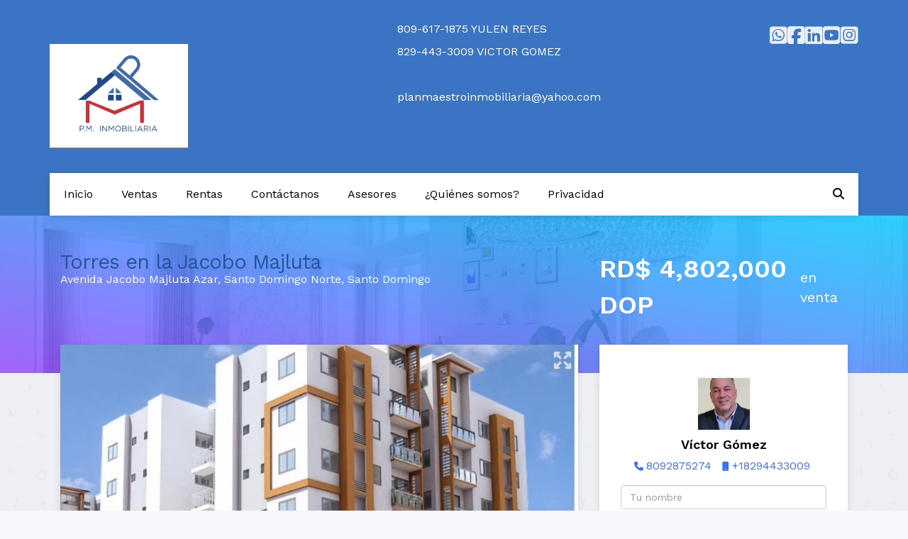

--- FILE ---
content_type: text/html; charset=utf-8
request_url: https://www.planmaestroinmobiliaria.com/property/torres-en-la-jacobo-majluta-avenida-jacobo-majluta-azar
body_size: 10899
content:
<!DOCTYPE html>
<html lang="es">
  <head>
  <meta http-equiv="Content-Type" content="text/html; charset=utf-8" />
  <meta name="description" content="EL RESIDENCIAL SE ENCUENTRA UBICADO EN EL SECTOR DE CIUDAD MODELO NORTE, EN EL MUNICIPIO DE SANTO DOMINGO NORTE. ESTÁ UBICADO EN LA ACERA NORTE DE LA JACOBO MAJLUTA, ENTRE EL PROYECTO CIUDAD BONITA..."/>
  <meta name="keywords" content=""/>
  <meta name="viewport" content="width=device-width, initial-scale=1, maximum-scale=1, user-scalable=no">
  <title>Torres en la Jacobo Majluta</title>
  <meta name="title" content="Torres en la Jacobo Majluta"/>
  <meta content="https://www.planmaestroinmobiliaria.com/property/torres-en-la-jacobo-majluta-avenida-jacobo-majluta-azar" property="og:url"></meta><meta content="https://www.planmaestroinmobiliaria.com/property/torres-en-la-jacobo-majluta-avenida-jacobo-majluta-azar" itemprop="url"></meta><meta content="Torres en la Jacobo Majluta" property="og:title"></meta><meta content="Torres en la Jacobo Majluta" itemprop="name"></meta><meta content="EL RESIDENCIAL SE ENCUENTRA UBICADO EN EL SECTOR DE CIUDAD MODELO NORTE, EN EL MUNICIPIO DE SANTO DOMINGO NORTE. ESTÁ UBICADO EN LA ACERA NORTE DE LA JACOBO MAJLUTA, ENTRE EL PROYECTO CIUDAD BONITA..." property="og:description"></meta><meta content="EL RESIDENCIAL SE ENCUENTRA UBICADO EN EL SECTOR DE CIUDAD MODELO NORTE, EN EL MUNICIPIO DE SANTO DOMINGO NORTE. ESTÁ UBICADO EN LA ACERA NORTE DE LA JACOBO MAJLUTA, ENTRE EL PROYECTO CIUDAD BONITA..." itemprop="description"></meta><meta content="website" property="og:type"></meta><meta content="summary_large_image" name="twitter:card"></meta><meta content="@easybroker" name="twitter:site"></meta><meta content="@easybroker" name="twitter:creator"></meta><meta content="Torres en la Jacobo Majluta" name="twitter:title"></meta><meta content="EL RESIDENCIAL SE ENCUENTRA UBICADO EN EL SECTOR DE CIUDAD MODELO NORTE, EN EL MUNICIPIO DE SANTO DOMINGO NORTE. ESTÁ UBICADO EN LA ACERA NORTE DE LA JACOBO MAJLUTA, ENTRE EL PROYECTO CIUDAD BONITA..." name="twitter:description"></meta><meta content="https://assets.easybroker.com/property_images/3931112/64717136/EB-OC1112.jpeg?height=300&amp;version=1691451695&amp;width=450" itemprop="image" property="og:image"></meta><meta content="450" property="og:image:width"></meta><meta content="300" property="og:image:height"></meta><meta content="https://assets.easybroker.com/property_images/3931112/64717136/EB-OC1112.jpeg?height=300&amp;version=1691451695&amp;width=450" name="twitter:image"></meta>
<link rel="stylesheet" href="https://cdn.easybroker.com/assets/agent_websites-281d21d03f3be9dbdb7fba5c365bb4662225be459cd7bffae0d9f5f264e3ca0b.css" />
<script src="https://cdn.easybroker.com/assets/legacy/agent_websites-de0c2235e2e558ed95d49c503cb6f3f74808cc08ca365b0f9868d098e18d0d03.js"></script>


  <script async src="https://www.googletagmanager.com/gtag/js?id=G-WWFJ5H22JV"></script>
  <script>
    window.dataLayer = window.dataLayer || [];
    function gtag(){dataLayer.push(arguments);}
    gtag('js', new Date());
    gtag('config', "G-WWFJ5H22JV");
  </script>

  <!-- Facebook Pixel Code -->
  <script>
    !function(f,b,e,v,n,t,s) {
      if(f.fbq)return;n=f.fbq=function(){n.callMethod?
          n.callMethod.apply(n,arguments):n.queue.push(arguments)};
      if(!f._fbq)f._fbq=n;n.push=n;n.loaded=!0;n.version='2.0';
      n.queue=[];t=b.createElement(e);t.async=!0;
      t.src=v;s=b.getElementsByTagName(e)[0];
      s.parentNode.insertBefore(t,s)}(window, document,'script',
        'https://connect.facebook.net/en_US/fbevents.js');
        fbq('init', '796826420472322');
        fbq('track', 'PageView');
  </script>
  <noscript>
    <img height="1"
         width="1"
         style="display:none"
         src="https://www.facebook.com/tr?id=796826420472322&ev=PageView&noscript=1"/>
  </noscript>
  <!-- End Facebook Pixel Code -->

  <script>
    (g=>{var h,a,k,p="The Google Maps JavaScript API",c="google",l="importLibrary",q="__ib__",m=document,b=window;b=b[c]||(b[c]={});var d=b.maps||(b.maps={}),r=new Set,e=new URLSearchParams,u=()=>h||(h=new Promise(async(f,n)=>{await (a=m.createElement("script"));e.set("libraries",[...r]+"");for(k in g)e.set(k.replace(/[A-Z]/g,t=>"_"+t[0].toLowerCase()),g[k]);e.set("callback",c+".maps."+q);a.src=`https://maps.${c}apis.com/maps/api/js?`+e;d[q]=f;a.onerror=()=>h=n(Error(p+" could not load."));a.nonce=m.querySelector("script[nonce]")?.nonce||"";m.head.append(a)}));d[l]?console.warn(p+" only loads once. Ignoring:",g):d[l]=(f,...n)=>r.add(f)&&u().then(()=>d[l](f,...n))})
    ({
      key: "",
      v: "weekly",
      language: "es"
    });
  </script>

  <link rel="stylesheet" href="https://cdn.easybroker.com/themes/ensenada/stylesheets/bootstrap.css?version=1763493818" />
  <link rel="stylesheet" href="https://cdn.easybroker.com/themes/shared/css/map.css?version=1763493818" />
  <link rel="stylesheet" href="https://cdn.easybroker.com/themes/shared/css/filters.css?version=1763493818" />
  <link rel="stylesheet" href="https://cdn.easybroker.com/themes/ensenada/stylesheets/style.css?version=1763493818" />
  <link rel="stylesheet" href="https://cdn.easybroker.com/themes/ensenada/stylesheets/styles-palette-1.css?version=1763493818" />
  <link rel="stylesheet" href="https://cdn.easybroker.com/themes/ensenada/stylesheets/responsive.css?version=1763493818" />
  <link rel="stylesheet" href="https://cdn.easybroker.com/themes/ensenada/stylesheets/custom-select.css?version=1763493818" />
  <link rel="stylesheet" href="https://cdn.easybroker.com/themes/shared/fontawesome/css/all.min.css?version=1763493818" />
  <link rel="stylesheet" href="https://cdn.easybroker.com/themes/shared/fontawesome/css/brands.min.css?version=1763493818" />
  
<style>
:root {
--color-hero-title_text: #225698;
--color-header_background: #3a74c2;
--color-social-icons: #ffffff;
--color-button_background: #ce3234;
--color-button_text: #ffffff;
--color-footer_background: #225698;
}
</style>

<link rel="shortcut icon" href="https://assets.easybroker.com/organization_files/42118/eb5059fc-d870-405b-8643-a17326388056.JPG" /><link rel="apple-touch-icon" href="https://assets.easybroker.com/organization_files/42118/eb5059fc-d870-405b-8643-a17326388056.JPG" />


  <link href="https://fonts.googleapis.com/css?family=Work+Sans:300,400,600" rel="stylesheet">
  <script src="https://cdn.easybroker.com/themes/ensenada/javascripts/respond.js?version=1763493818"></script>
  <script src="https://cdn.easybroker.com/themes/ensenada/javascripts/scripts.js?version=1763493818"></script>
  <script src="https://cdn.easybroker.com/themes/ensenada/javascripts/html5shiv.min.js?version=1763493818"></script>
  <script src="https://cdnjs.cloudflare.com/ajax/libs/popper.js/1.14.7/umd/popper.min.js" integrity="sha384-UO2eT0CpHqdSJQ6hJty5KVphtPhzWj9WO1clHTMGa3JDZwrnQq4sF86dIHNDz0W1" crossorigin="anonymous"></script>
  <script src="https://stackpath.bootstrapcdn.com/bootstrap/3.4.1/js/bootstrap.min.js" integrity="sha384-aJ21OjlMXNL5UyIl/XNwTMqvzeRMZH2w8c5cRVpzpU8Y5bApTppSuUkhZXN0VxHd" crossorigin="anonymous"></script>
  <link rel="stylesheet" href="https://cdn.easybroker.com/themes/ensenada/stylesheets/swiper-bundle.min.css?version=1763493818" />
  <script src="https://cdn.easybroker.com/themes/ensenada/javascripts/swiper-bundle.min.js?version=1763493818"></script>
</head>

  <body id="property" class="big-head">
    
    <div id="header">
  <div class="container">
    <div class="top-head row">
      <div class="col-sm-5">
        <div class="logo">
          <div class='user-content'><p><br></p><p>
</p><h1><img src="https://assets.easybroker.com/organization_files/42118/eb5059fc-d870-405b-8643-a17326388056.JPG" width="195" style=""></h1></div>
        </div>
      </div>
      <div class="col-sm-4">
        <div class="phone">
          <div class='user-content'><p><span color="#ffffff" style="color: #ffffff;">809-617-1875 YULEN REYES</span></p><p>
</p><p>
</p><p><span style="color: #ffffff;">829-443-3009 VICTOR GOMEZ</span></p><p><br></p></div>
        </div>
        <div class="mail">
          <div class='user-content'><p><span style="color: rgb(255, 255, 255);">planmaestroinmobiliaria@yahoo.com</span></p></div>
        </div>
      </div>
      <div class="col-sm-3">
        <ul class="social-links list-inline">
  <li class="list-inline-item"><a class="whatsapp" target="_blank" href="https://wa.me/8294433009"></a></li>
  <li class="list-inline-item"><a class="facebook" target="_blank" href="http://www.facebook.com/pminmobiliaria"></a></li>
  
  <li class="list-inline-item"><a class="linkedin" target="_blank" href="https://www.linkedin.com/company/64529146/admin/?msgControlName=reply_to_sender&amp;msgConversationId=2-MWI3NDljMTktZTM2NC00ZjAzLTk5NmItNjVhNmE1ZTI0MzYwXzAxMA%3D%3D&amp;msgOverlay=true"></a></li>
  <li class="list-inline-item"><a class="youtube" target="_blank" href="https://www.youtube.com/channel/UCe9gKyT9m4QxmJpEOpWnRYA"></a></li>
  <li class="list-inline-item"><a class="instagram" target="_blank" href="http://www.instagram.com/pminmob"></a></li>
  
  
</ul>

        <div id="website_translator" data-languages="de,en,es,fr,it,pt,ru,el,zh-CN" data-site-language="es">
  <div id="translation_container" class="hidden d-none"></div>
</div>
        <div class='user-content'></div>
      </div>
    </div>
  </div>
  <div class="menu-container">
    <div class="container">
      <nav id="main_menu" class="navbar" role="navigation">
        <div class='user-content'><div class="navbar-header">
            <div class="navbar-header-mobile">
              <button type="button" class="navbar-toggle" data-toggle="collapse" data-target="#bs-example-navbar-collapse-1">
                <span class="sr-only">Toggle navigation</span>
                <span class="icon-bar"></span>
                <span class="icon-bar"></span>
                <span class="icon-bar"></span>
              </button>
              <div class="navbar-brand visible-xs">
                <div class='user-content'><p><br></p><p>
</p><h1><img src="https://assets.easybroker.com/organization_files/42118/eb5059fc-d870-405b-8643-a17326388056.JPG" width="195" style=""></h1></div>
              </div>
            </div>
            <div class="collapse navbar-collapse navbar-left" id="bs-example-navbar-collapse-1">
              <ul class="nav navbar-nav">
    <li class="">
      <a href="/">
        Inicio
        <span class="caret hidden"></span>
</a>    </li>
    <li class="">
      <a href="/properties">
        Ventas
        <span class="caret hidden"></span>
</a>    </li>
    <li class="dropdown">
      <a href="/rentals">
        Rentas
        <span class="caret hidden"></span>
</a>        <ul class="dropdown-menu" role="menu">
            <li class="">
              <a href="/vacation_rentals">Rentas temporales</a>
            </li>
        </ul>
    </li>
    <li class="">
      <a href="/contacto">
        Contáctanos
        <span class="caret hidden"></span>
</a>    </li>
    <li class="">
      <a href="/Asesores">
        Asesores
        <span class="caret hidden"></span>
</a>    </li>
    <li class="">
      <a href="/about">
        ¿Quiénes somos?
        <span class="caret hidden"></span>
</a>    </li>
    <li class="">
      <a href="/privacidad">
        Privacidad
        <span class="caret hidden"></span>
</a>    </li>
</ul>
<div class="code-search-form visible-xs">
  <form class="form-inline" action="/search_text" accept-charset="UTF-8" method="get">
    <div class="input-group">
      <input size="15" autocomplete="off" placeholder="Buscar propiedades" id="menu_search_code" class="form-control" type="text" name="search[text]" />
      <span class="input-group-btn">
        <input type="submit" name="commit" value="Ir" class="btn btn-primary" />
      </span>
    </div>
  </form>
</div>

            </div></div>
        <ul class="nav navbar-nav navbar-right">
          <li>
            <a href="#" class="search-toggle"><i class="fa fa-search"></i></a>
          </li>
          <div class="search-input"><div id="code_search_form" class="eb">
  <form class="form-inline" action="/search_text" accept-charset="UTF-8" method="get">
    <input size="15" autocomplete="off" placeholder="Buscar propiedades" id="menu_search_code" class="form-control" type="text" name="search[text]" />
    <input type="submit" name="commit" value="Ir" class="input-button" />
  </form>
</div>
</div>
        </ul>
      </nav>
      <div class="phone-mobile visible-xs">
          <div class='user-content'><p><span color="#ffffff" style="color: #ffffff;">809-617-1875 YULEN REYES</span></p><p>
</p><p>
</p><p><span style="color: #ffffff;">829-443-3009 VICTOR GOMEZ</span></p><p><br></p></div>
          <ul class="social-links list-inline">
  <li class="list-inline-item"><a class="whatsapp" target="_blank" href="https://wa.me/8294433009"></a></li>
  <li class="list-inline-item"><a class="facebook" target="_blank" href="http://www.facebook.com/pminmobiliaria"></a></li>
  
  <li class="list-inline-item"><a class="linkedin" target="_blank" href="https://www.linkedin.com/company/64529146/admin/?msgControlName=reply_to_sender&amp;msgConversationId=2-MWI3NDljMTktZTM2NC00ZjAzLTk5NmItNjVhNmE1ZTI0MzYwXzAxMA%3D%3D&amp;msgOverlay=true"></a></li>
  <li class="list-inline-item"><a class="youtube" target="_blank" href="https://www.youtube.com/channel/UCe9gKyT9m4QxmJpEOpWnRYA"></a></li>
  <li class="list-inline-item"><a class="instagram" target="_blank" href="http://www.instagram.com/pminmob"></a></li>
  
  
</ul>

      </div>
    </div>
  </div>
</div>

    <div id="hero" class="section">
  <div class="section-head">
    <div class="container">
      <div class="name row">
        <div class="col-sm-8">
          <h1 class="title">
    
    Torres en la Jacobo Majluta
</h1>

<h2 class="location">
    <a href="/properties/republica-dominicana/santo-domingo/santo-domingo-norte?ln=85609">Avenida Jacobo Majluta Azar</a>, <a href="/properties/republica-dominicana/santo-domingo/santo-domingo-norte">Santo Domingo Norte</a>, <a href="/properties/republica-dominicana/santo-domingo">Santo Domingo</a></h2>

        </div>
        <div class="col-sm-4">
          <div id="prices">
  

    <ul>
          <li class="price-type">
              <span class="listing-type-price">
                RD$ 4,802,000 DOP
              </span>
            <small class="listing-type">En Venta</small>
          </li>
    </ul>
</div>

        </div>
      </div>
    </div>
  </div>
  <div class="user-image">
    <div class='user-content'>
      <img src="/themes/ensenada/built_in_images/img-merida.png" id="hero_image" />
    </div>
  </div>
</div>
<div class="content">
  <div class="container">
    <div class="row">
      <div class="col-md-8">
        
  <div id="gallery">
      <div class="royal-image-slideshow royalSlider rsUni">
      <img class="rsImg" alt="1 de 2" data-rsbigimg="https://assets.easybroker.com/property_images/3931112/64717136/EB-OC1112.jpeg?version=1691451695" data-rsTmb="https://assets.easybroker.com/property_images/3931112/64717136/EB-OC1112.jpeg?height=300&amp;version=1691451695&amp;width=450" data-load-rasterized-image="true" src="https://assets.easybroker.com/property_images/3931112/64717136/EB-OC1112.jpeg?version=1691451695" />
      <img class="rsImg" alt="2 de 2" data-rsbigimg="https://assets.easybroker.com/property_images/3931112/64717137/EB-OC1112.jpeg?version=1691451695" data-rsTmb="https://assets.easybroker.com/property_images/3931112/64717137/EB-OC1112.jpeg?height=300&amp;version=1691451695&amp;width=450" data-load-rasterized-image="true" src="https://assets.easybroker.com/property_images/3931112/64717137/EB-OC1112.jpeg?version=1691451695" />
  </div>

  </div>

        <a href="#" class="hidden btn btn-partners btn-primary btn-default btn-block btn-lg" target="_blank"><img style="margin-right: 10px;" src="/themes/ensenada/images/btn-partner-img.png" />Ver Tour Virtual</a>
          <div id="main_features">
    <ul>
        <li>
          <span>RD$ 4,802,000 DOP</span>
          <small>
            En Venta
          </small>
        </li>
      <li><i class="fa fa-bed"></i><small>3 dormitorios </small></li>
      <li><i class="fa fa-bath"></i><small>2 baños </small></li>
        <li>
          101 m²
          <small title="de superficie total">
            de superficie total
          </small>
        </li>

    <li><i class="fa fa-car"></i><small>1 Estacionamientos</small></li>
    </ul>
  </div>

        <div class="block-sm unpadding-top">
          <div class="property-info box">
            <div id="summary" class="summary-section">
  <div class="summary-title">
    <h4>Detalles</h4>
  </div>
  <ul>
    <li><span>Tipo:</span> <strong>Apartamento</strong></li><li><span>ID:</span> <strong>EB-OC1112</strong></li><li><span>Antigüedad:</span> <strong>En construcción</strong></li><li><span>Recámaras:</span> <strong>3 dormitorios</strong></li><li><span>Baños:</span> <strong>2</strong></li><li><span>Superficie cubierta:</span> <strong>101 m²</strong></li><li><span>Piso:</span> <strong>4</strong></li>  <li class="agent"><span>Asesor:</span> <strong>Víctor Gómez</strong></li>
  </ul>
</div>

            
<div id="description" class="summary-section" data-visibility-scope>
  <div class="summary-title">
    <h4>Descripción</h4>
    
  </div>
  <div class="info">
    EL RESIDENCIAL <br/>SE ENCUENTRA UBICADO EN EL SECTOR DE CIUDAD MODELO NORTE, EN EL MUNICIPIO DE SANTO DOMINGO NORTE.<br/>ESTÁ UBICADO EN LA ACERA NORTE DE LA JACOBO MAJLUTA, ENTRE EL PROYECTO CIUDAD BONITA Y A LA ESTACIÓN DE GAS TROPIGAS<br/>LOS LUGARES DE REFERENCIA QUE ESTAN CERCA SON: LA ESTACIÓN DEL METRO MAMÁ TINGÓ, EL PARQUE MIRADOR NORTE, EL CEMENTERIO JARDÍN MEMORIAL Y LA ENTRADA AL AEROPUERTO EL HIGÜERO.<br/><br/>8 edificios, 4 apartamentos por nivel 32 apartamentos cada torre<br/>256 apartamentos en el proyecto<br/><br/>Todos los niveles tienen 4 apartamentos.<br/>Del 1er al 7mo nivel todos los apartamentos de la esquina frontal izquierda (terminados en 01) tienen habitación de servicio con baño.<br/>En el 1er y 2do nivel los otros 3 apartamentos (terminados en 02-03 y 04) son de 3 habitaciones.<br/>A partir del 3er nivel hasta el 7mo nivel todos los apartamentos de la fachada posterior tienen 12 baño (terminados en 02 y 03).<br/>En el 7mo nivel los apartamentos de la fachada posterior aparte del medio baño tienen el balcón mas amplio.<br/>En el 8vo nivel todos los apartamentos tienen terraza en el 9no nivel con acceso desde el interior del apto, los de la fachada frontal (801 y 804) tienen 12 baño en la terraza del 9no nivel y los de la fachada posterior (802 y 803) tienen el 12 baño integrado entre la sala y el comedor.<br/><br/>ES UN PROYECTO DE 416 APARTAMENTOS BAJO LA LEY DE FIDEICOMISO Y BAJO COSTO CON BONO VIVIENDA.<br/>CON EDIFICIOS DE 4 Y DE 8 NIVELES Y UNA PLAZA COMERCIAL PARA EL SERVICIO DE LOS RESIDENTES.<br/><br/>5% separación <br/>Inicial 20% <br/>Contra entrega 75%
  </div>
</div>

            

              <div class="amenities summary-section">
    <div class="summary-title">
      <h4>Amenidades</h4>
    </div>
    <div class="info row">
        <div class="col-md-6">
          <ul>
              <li>Balcón</li>
              <li>Ascensor</li>
              <li>Cuarto de servicio</li>
              <li>Gas común</li>
              <li>Planta eléctrica</li>
          </ul>
        </div>
        <div class="col-md-6">
          <ul>
              <li>Portón eléctrico</li>
              <li>Seguridad 24 Horas</li>
              <li>Permiten alquileres a corto plazo</li>
              <li>Vista a las montañas</li>
          </ul>
        </div>
    </div>
  </div>

            <div id="files" class="summary-section">
  <div class="summary-title">
    <h4>Adjuntados</h4>
  </div>
  <ul>
      <li><a target="_blank" href="https://assets.easybroker.com/property_files/3931112/261407/IMG_2524.jpeg">IMG_2524.jpeg</a></li>
  </ul>
</div>

          </div>
        </div>
        <div id="video" class="summary-section">
</div>

        <div id="virtual_tour">
</div>

        <div class="visible-xs">
            <div class="map-container">
    <div class="container">
      <div class="location">
        <p>Ubicación</p>
        <h4>Avenida Jacobo Majluta Azar, Santo Domingo Norte, Santo Domingo</h4>
      </div>
    </div>
    <div class="map-without-location"></div><div data-lazy-iframe-url="https://www.google.com/maps/embed/v1/view?key=AIzaSyBDhRiVXTnSWRjUhgGZTbj09HpmXUxTeBs&amp;center=18.5558578471,-69.9290168996&amp;zoom=15" data-trigger="observer"></div>
  </div>

        </div>
        <button id="contact-button" type="button" class="btn btn-primary btn-lg d-block btn-contact mb-2 d-lg-none" data-toggle="modal" data-target="#contactModal">
          <div class='user-content'>Contáctanos</div>
        </button>
      </div>
      <div class="col-md-4 contact hidden-xs">
        <div class="form-wrapper">
          <div id="contact_form_wrapper">
            <div class="info-box text-center">
              <div class='user-content'><h4>Contáctanos</h4></div>
              <div class="agent text-center">
    <span class="agent-image"><img class="avatar rounded" alt="Víctor Gómez" title="Víctor Gómez" src="https://assets.easybroker.com/profile_images/260183/IMG_7080_Original__scaled_.jpeg?height=200&amp;version=1767620557&amp;width=200" /></span>
  <div class="agent-info">
      <h4 class="mb-0"><strong>Víctor Gómez</strong></h4>
      <ul class="list-unstyled list-inline">
        <li><a class="phone" href="tel:8092875274">8092875274</a></li>
        <li class="cell"><a href="tel:+18294433009">+18294433009</a></li>
      </ul>
  </div>
</div>

            </div>
            <div id="confirmation_container" class="hidden"></div>
<div id="contact_form" class="form">
  <a id="contact_form_anchor" name="contact_form"></a>
  
  <form action="/create_property_request" accept-charset="UTF-8" data-remote="true" method="post"><input type="hidden" name="authenticity_token" value="adyH0Ba6jBI12v6JzpoZzVsgk-cfYtgLIwq6D80H8dx4WZbU53Xxu0kPorY2-VaiqX4kro9d9oZx-Lm_BwXSLA" autocomplete="off" />
    <input type="hidden" name="lang" id="lang" value="es" autocomplete="off" />
    <input value="" autocomplete="off" type="hidden" name="contact_request[form_code]" id="contact_request_form_code" />
    <input autocomplete="off" type="hidden" value="42118" name="contact_request[organization_id]" id="contact_request_organization_id" />
    <input value="www.planmaestroinmobiliaria.com" autocomplete="off" type="hidden" name="contact_request[source]" id="contact_request_source" />
    <input autocomplete="off" type="hidden" value="EB-OC1112" name="contact_request[property_id]" id="contact_request_property_id" />
    <div class="form-group">
      <input class="form-control" placeholder="Tu nombre" type="text" name="contact_request[name]" id="contact_request_name" />
    </div>
    <div class="hide">
      <input type="text" name="contact_request[company_name]" id="contact_request_company_name" class="form_control" placeholder="Company Name" autocomplete="off" tabindex="-1" />
    </div>
    <div class="form-group">
      <input class="form-control" placeholder="Email" type="text" name="contact_request[email]" id="contact_request_email" />
    </div>
    <div class="form-group">
      <input class="form-control" placeholder="Número de teléfono" type="text" name="contact_request[phone]" id="contact_request_phone" />
    </div>
    <div class="form-group">
      <textarea rows="4" class="form-control" name="contact_request[message]" id="contact_request_message">
Me interesa mucho esta propiedad y quiero recibir más información.
¡Gracias!</textarea>    </div>
    <div class="form-group">
      <input type="submit" name="commit" value="Enviar" id="submit_button" data-submit-with-text="Enviando..." class="btn submit btn-primary btn-lg btn-block" autocomplete="off" />
    </div>
</form>
    <div class="form-group mb-0">
      <a class="btn btn-primary btn-lg btn-block btn-outline" target="_blank" data-whatsapp-button="true" href="https://api.whatsapp.com/send?phone=%2B18294433009&amp;text=Me+interesa+mucho+esta+propiedad+y+quiero+recibir+m%C3%A1s+informaci%C3%B3n.+%C2%A1Gracias%21+https%3A%2F%2Fwww.planmaestroinmobiliaria.com%2Fproperty%2Ftorres-en-la-jacobo-majluta-avenida-jacobo-majluta-azar">
      <i class="fak fa-whatsapp text-lg mr-1" aria-hidden="true"></i>
      Enviar WhatsApp
</a>    </div>
</div>  <img style="display: none;" alt="EB-OC1112" src="https://www.easybroker.com/track/3931112.gif?source=www.planmaestroinmobiliaria.com" />

          </div>
        </div>
        <a target="_blank" class="print-property" href="/print-property?slug=torres-en-la-jacobo-majluta-avenida-jacobo-majluta-azar"><i class="far fa-print mr-1"></i><span class="print-link-text">Imprimir propiedad</span></a>
        <div class='user-content'></div>
      </div>
    </div>
  </div>
</div>
<div class="hidden-xs">
    <div class="map-container">
    <div class="container">
      <div class="location">
        <p>Ubicación</p>
        <h4>Avenida Jacobo Majluta Azar, Santo Domingo Norte, Santo Domingo</h4>
      </div>
    </div>
    <div class="map-without-location"></div><div data-lazy-iframe-url="https://www.google.com/maps/embed/v1/view?key=AIzaSyBDhRiVXTnSWRjUhgGZTbj09HpmXUxTeBs&amp;center=18.5558578471,-69.9290168996&amp;zoom=15" data-trigger="observer"></div>
  </div>

</div>
  <h2 class="text-center content-title hidden-xs">Propiedades destacadas</h2>
<div class="featured-properties text-center content hidden-xs">
  <div class="container">
    <div class="title">
      <h3>Propiedades destacadas</h3>
      <span class="darker-bg"></span>
    </div>
    <!-- FEATURED BOOTSTRAP CAROUSEL -->
      <div id="featured_properties" class="carousel slide" data-ride="carousel">
        <ol class="carousel-indicators">
          <li data-target="#featured_properties" data-slide-to="0" class="active"></li>
          <li data-target="#featured_properties" data-slide-to="1"></li>
          <li data-target="#featured_properties" data-slide-to="2"></li>
        </ol>

        <div class="carousel-inner">
              <div class="item active">
                <div class="row">
                    <div class="property-1">
                      <div class="col-sm-4">
  <div class="thumbnail">
    <div class="type darkest-bg">
      <span>En Venta</span>
    </div>
    <div class="title-image"><a href="https://www.planmaestroinmobiliaria.com/property/apartamento-de-2-habitaciones-en-vista-cana"><img src="https://assets.easybroker.com/property_images/3875748/63676553/EB-NW5748.jpeg?height=300&amp;version=1689188751&amp;width=450" /></a></div>
    <div class="caption">
      <p class="primary-color">Punta Cana</p>
      <p>Apartamento, 2 dormitorios, 2 baños</p>
      <h3>$272,000 USD</h3>
      <a class="btn btn-primary btn-block" role="button" href="https://www.planmaestroinmobiliaria.com/property/apartamento-de-2-habitaciones-en-vista-cana">Ver detalles</a>
    </div>
  </div>
</div>

                    </div>
                    <div class="property-2">
                      <div class="col-sm-4">
  <div class="thumbnail">
    <div class="type darkest-bg">
      <span>En Venta</span>
    </div>
    <div class="title-image"><a href="https://www.planmaestroinmobiliaria.com/property/venta-apartamento-2-habitaciones-vista-al-mar-en-gazcue-santo-domingo-dn"><img src="https://assets.easybroker.com/property_images/5252636/90431759/EB-TE2636.jpg?height=300&amp;version=1747750368&amp;width=450" /></a></div>
    <div class="caption">
      <p class="primary-color">Gazcue, Santo Domingo Centro (Distrito Nacional)</p>
      <p>Apartamento, 2 dormitorios, 2 baños</p>
      <h3>$245,000 USD</h3>
      <a class="btn btn-primary btn-block" role="button" href="https://www.planmaestroinmobiliaria.com/property/venta-apartamento-2-habitaciones-vista-al-mar-en-gazcue-santo-domingo-dn">Ver detalles</a>
    </div>
  </div>
</div>

                    </div>
                    <div class="property-3">
                      <div class="col-sm-4">
  <div class="thumbnail">
    <div class="type darkest-bg">
      <span>En Renta</span>
    </div>
    <div class="title-image"><a href="https://www.planmaestroinmobiliaria.com/property/alquiler-de-ph-en-torre-clasica-familiar-en-los-los-cacicazgos"><img src="https://assets.easybroker.com/property_images/5351895/92408438/EB-TO1895.jpeg?height=300&amp;version=1751411378&amp;width=450" /></a></div>
    <div class="caption">
      <p class="primary-color">Los Cacicazgos, Santo Domingo Centro (Distrito Nacional)</p>
      <p>Penthouse, 3 dormitorios, 3 baños</p>
      <h3>$1,750 USD</h3>
      <a class="btn btn-primary btn-block" role="button" href="https://www.planmaestroinmobiliaria.com/property/alquiler-de-ph-en-torre-clasica-familiar-en-los-los-cacicazgos">Ver detalles</a>
    </div>
  </div>
</div>

                    </div>
                </div>
              </div>
              <div class="item ">
                <div class="row">
                    <div class="property-1">
                      <div class="col-sm-4">
  <div class="thumbnail">
    <div class="type darkest-bg">
      <span>En Renta</span>
    </div>
    <div class="title-image"><a href="https://www.planmaestroinmobiliaria.com/property/local-en-alquiler-herrera-santo-domingo-oeste"><img src="https://assets.easybroker.com/property_images/5781344/101307561/EB-VF1344.jpg?height=300&amp;version=1769908750&amp;width=450" /></a></div>
    <div class="caption">
      <p class="primary-color">Herrera, Santo Domingo Oeste</p>
      <p>Local Comercial, 1 baño</p>
      <h3>$1,875 USD por m²</h3>
      <a class="btn btn-primary btn-block" role="button" href="https://www.planmaestroinmobiliaria.com/property/local-en-alquiler-herrera-santo-domingo-oeste">Ver detalles</a>
    </div>
  </div>
</div>

                    </div>
                    <div class="property-2">
                      <div class="col-sm-4">
  <div class="thumbnail">
    <div class="type darkest-bg">
      <span>En Venta</span>
    </div>
    <div class="title-image"><a href="https://www.planmaestroinmobiliaria.com/property/venta-apartamento-en-bavaro-punta-cana-0f679171-96eb-4103-bd05-107898ba676b"><img src="https://assets.easybroker.com/property_images/5200070/89396933/EB-SZ0070.jpeg?height=300&amp;version=1745681128&amp;width=450" /></a></div>
    <div class="caption">
      <p class="primary-color">Bávaro, Punta Cana</p>
      <p>Apartamento, 2 dormitorios, 2 baños</p>
      <h3>$121,900 USD</h3>
      <a class="btn btn-primary btn-block" role="button" href="https://www.planmaestroinmobiliaria.com/property/venta-apartamento-en-bavaro-punta-cana-0f679171-96eb-4103-bd05-107898ba676b">Ver detalles</a>
    </div>
  </div>
</div>

                    </div>
                    <div class="property-3">
                      <div class="col-sm-4">
  <div class="thumbnail">
    <div class="type darkest-bg">
      <span>En Venta</span>
    </div>
    <div class="title-image"><a href="https://www.planmaestroinmobiliaria.com/property/amplias-y-acogedoras-villas-en-la-exclusiva-zona-turistica-de-cap-cana"><img src="https://assets.easybroker.com/property_images/4413632/73716447/EB-PY3632.jpg?height=300&amp;version=1712711837&amp;width=450" /></a></div>
    <div class="caption">
      <p class="primary-color">Cap Cana, Punta Cana</p>
      <p>Villa, 3 dormitorios, 3 baños</p>
      <h3>$655,000 USD</h3>
      <a class="btn btn-primary btn-block" role="button" href="https://www.planmaestroinmobiliaria.com/property/amplias-y-acogedoras-villas-en-la-exclusiva-zona-turistica-de-cap-cana">Ver detalles</a>
    </div>
  </div>
</div>

                    </div>
                </div>
              </div>
              <div class="item ">
                <div class="row">
                    <div class="property-1">
                      <div class="col-sm-4">
  <div class="thumbnail">
    <div class="type darkest-bg">
      <span>En Renta</span>
    </div>
    <div class="title-image"><a href="https://www.planmaestroinmobiliaria.com/property/apartamento-en-alquiler-en-av-anacaona"><img src="https://assets.easybroker.com/property_images/3697386/60411648/EB-NE7386.jpeg?height=300&amp;version=1761779883&amp;width=450" /></a></div>
    <div class="caption">
      <p class="primary-color">Los Cacicazgos, Santo Domingo Centro (Distrito Nacional)</p>
      <p>Apartamento, 3 dormitorios, 3 baños</p>
      <h3>$3,500 USD</h3>
      <a class="btn btn-primary btn-block" role="button" href="https://www.planmaestroinmobiliaria.com/property/apartamento-en-alquiler-en-av-anacaona">Ver detalles</a>
    </div>
  </div>
</div>

                    </div>
                    <div class="property-2">
                      <div class="col-sm-4">
  <div class="thumbnail">
    <div class="type darkest-bg">
      <span>En Venta</span>
    </div>
    <div class="title-image"><a href="https://www.planmaestroinmobiliaria.com/property/penthouse-clasico-frente-al-parque-mirador-sur"><img src="https://assets.easybroker.com/property_images/5486970/95149752/EB-UB6970.jpeg?height=300&amp;version=1756565363&amp;width=450" /></a></div>
    <div class="caption">
      <p class="primary-color">Los Cacicazgos, Santo Domingo Centro (Distrito Nacional)</p>
      <p>Penthouse, 3 dormitorios, 3 baños</p>
      <h3>$380,000 USD</h3>
      <a class="btn btn-primary btn-block" role="button" href="https://www.planmaestroinmobiliaria.com/property/penthouse-clasico-frente-al-parque-mirador-sur">Ver detalles</a>
    </div>
  </div>
</div>

                    </div>
                    <div class="property-3">
                      <div class="col-sm-4">
  <div class="thumbnail">
    <div class="type darkest-bg">
      <span>En Venta</span>
    </div>
    <div class="title-image"><a href="https://www.planmaestroinmobiliaria.com/property/apartamento-en-el-vergel-santo-domingo-distrito-nacional"><img src="https://assets.easybroker.com/property_images/4817116/81661805/EB-RM7116.jpeg?height=300&amp;version=1729797214&amp;width=450" /></a></div>
    <div class="caption">
      <p class="primary-color">El Vergel, Santo Domingo Centro (Distrito Nacional)</p>
      <p>Apartamento, 1 dormitorio, 1 baño</p>
      <h3>$160,000 USD</h3>
      <a class="btn btn-primary btn-block" role="button" href="https://www.planmaestroinmobiliaria.com/property/apartamento-en-el-vergel-santo-domingo-distrito-nacional">Ver detalles</a>
    </div>
  </div>
</div>

                    </div>
                </div>
              </div>
              <div class="item ">
                <div class="row">
                    <div class="property-1">
                      <div class="col-sm-4">
  <div class="thumbnail">
    <div class="type darkest-bg">
      <span>En Venta</span>
    </div>
    <div class="title-image"><a href="https://www.planmaestroinmobiliaria.com/property/venta-apartamento-en-downtown-punta-cana-apartamento"><img src="https://assets.easybroker.com/property_images/4695075/79266349/EB-RA5075.jpg?height=300&amp;version=1735406512&amp;width=450" /></a></div>
    <div class="caption">
      <p class="primary-color">Bávaro</p>
      <p>Apartamento, 1 dormitorio, 2 baños</p>
      <h3>$185,000 USD</h3>
      <a class="btn btn-primary btn-block" role="button" href="https://www.planmaestroinmobiliaria.com/property/venta-apartamento-en-downtown-punta-cana-apartamento">Ver detalles</a>
    </div>
  </div>
</div>

                    </div>
                    <div class="property-2">
                      <div class="col-sm-4">
  <div class="thumbnail">
    <div class="type darkest-bg">
      <span>En Venta</span>
    </div>
    <div class="title-image"><a href="https://www.planmaestroinmobiliaria.com/property/venta-de-apartamento-en-vista-cana-punta-cana-downtown-punta-cana"><img src="https://assets.easybroker.com/property_images/4817316/81665478/EB-RM7316.jpg?height=300&amp;version=1729799808&amp;width=450" /></a></div>
    <div class="caption">
      <p class="primary-color">Downtown Punta Cana, Punta Cana</p>
      <p>Apartamento, 1 dormitorio, 1 baño</p>
      <h3>$173,000 USD</h3>
      <a class="btn btn-primary btn-block" role="button" href="https://www.planmaestroinmobiliaria.com/property/venta-de-apartamento-en-vista-cana-punta-cana-downtown-punta-cana">Ver detalles</a>
    </div>
  </div>
</div>

                    </div>
                    <div class="property-3">
                      <div class="col-sm-4">
  <div class="thumbnail">
    <div class="type darkest-bg">
      <span>En Venta</span>
    </div>
    <div class="title-image"><a href="https://www.planmaestroinmobiliaria.com/property/venta-apartamento-1-habitacion-en-naco-santo-domingo-d-n"><img src="https://assets.easybroker.com/property_images/5416189/94302682/EB-TU6189.jpeg?height=300&amp;version=1755103810&amp;width=450" /></a></div>
    <div class="caption">
      <p class="primary-color">Ensanche Naco, Santo Domingo Centro (Distrito Nacional)</p>
      <p>Apartamento, 1 dormitorio, 1 baño</p>
      <h3>$135,000 USD</h3>
      <a class="btn btn-primary btn-block" role="button" href="https://www.planmaestroinmobiliaria.com/property/venta-apartamento-1-habitacion-en-naco-santo-domingo-d-n">Ver detalles</a>
    </div>
  </div>
</div>

                    </div>
                </div>
              </div>

        </div>

        <a class="left carousel-control" href="#featured_properties" role="button" data-slide="prev">
          <span class="arrow arrow-left"></span>
        </a>
        <a class="right carousel-control" href="#featured_properties" role="button" data-slide="next">
          <span class="arrow arrow-right"></span>
        </a>
      </div>
    <!-- END -->
  </div>
</div>


<div class="modal" id="contactModal" tabindex="-1" role="dialog" aria-labelledby="myModalLabel">
  <div class="modal-dialog" role="document">
    <div class="modal-content">
      <div class="modal-header">
        <button type="button" class="close" data-dismiss="modal" aria-label="Close"><span aria-hidden="true">&times;</span></button>
        <div class='user-content'><h4 class="modal-title">Contáctanos</h4></div>
      </div>
      <div class="modal-body">
      </div>
    </div>
  </div>
</div>

    <div class="footer">
      <div class="pre-footer block">
  <div class="container">
    <div class="row">
      <div class="col-sm-5">
        <div class='user-content'><h4>Bienvenido a Plan Maestro Inmobiliaria</h4>
<p>Encuentra tu nuevo Hogar aqu&iacute;. Ofrecemos un servicio personalizado y de calidad para atenderte en todas tus necesidades sobre el mundo inmobiliario. Si necesitas asistencia o tienes preguntas, si&eacute;ntete libre de contactarnos. Estaremos dispuestos a ayudarte.</p></div>
      </div>
      <div class="col-sm-3">
          <h4>Menú</h4>
<ul id="nav">
    <li class="">
      <a class="button-link" href="/"><span class="l"></span><span>Inicio</span><span class="r"></span></a>
    </li>
    <li class="">
      <a class="button-link" href="/properties"><span class="l"></span><span>Ventas</span><span class="r"></span></a>
    </li>
    <li class="">
      <a class="button-link" href="/rentals"><span class="l"></span><span>Rentas</span><span class="r"></span></a>
        <ul class="sub">
            <li class="">
              <a class="button-link" href="/vacation_rentals"><span class="l"></span><span>Rentas temporales</span><span class="r"></span></a>
            </li>
        </ul>
    </li>
    <li class="">
      <a class="button-link" href="/contacto"><span class="l"></span><span>Contáctanos</span><span class="r"></span></a>
    </li>
    <li class="">
      <a class="button-link" href="/Asesores"><span class="l"></span><span>Asesores</span><span class="r"></span></a>
    </li>
    <li class="">
      <a class="button-link" href="/about"><span class="l"></span><span>¿Quiénes somos?</span><span class="r"></span></a>
    </li>
    <li class="">
      <a class="button-link" href="/privacidad"><span class="l"></span><span>Privacidad</span><span class="r"></span></a>
    </li>
</ul>

      </div>
      <div class="col-sm-4">
        <div class='user-content'><h4>Contáctanos</h4><p>
</p><p>Plaza Mony Local 11 Segundo Nivel, Alma Rosa, Santo Domingo Este Teléfono: 809-287-5274 /829-860-5555 planmaestroinmobiliaria@yahoo.com</p><p>
</p><p><br></p></div>
      </div>
    </div>
  </div>
</div>

      <div class="body-footer block-xs">
  <div class="container">
    <div class="row">
      <div class="col-sm-6">
        <div class='user-content'><p>&copy; 2025 Plan Maestro Inmobiliaria</p></div>
      </div>
      <div class="col-sm-6 text-right">
        <div class="mg-attribution">
  Powered by
  <a title="Crea tu propio sitio web inmobiliario y publica tus propiedades en la Bolsa Inmobiliaria." href="https://www.easybroker.com/do?source=agent-site-pb">EasyBroker</a>
</div>

      </div>
    </div>
  </div>
</div>

    </div>
  </body>
</html>


--- FILE ---
content_type: text/css
request_url: https://cdn.easybroker.com/themes/ensenada/stylesheets/styles-palette-1.css?version=1763493818
body_size: 341
content:
:root {
  --primary-color: #3b6fff;
  --primary-dark-color: #5b3591;
}

#hero::after, .body-footer {
  background-image: linear-gradient(to left bottom, #00cafd 0%, #9448ff 100%);
}

.btn-primary:hover,
.btn-primary:active,
.btn-primary:focus,
.btn-default:hover,
.btn-default:active,
.btn-default:focus,
.btn-primary,
.btn-default,
.input-button {
  background-image: linear-gradient(to left bottom, var(--color-button_background, var(--primary-color)) 0%, #9147ff 100%);
}
